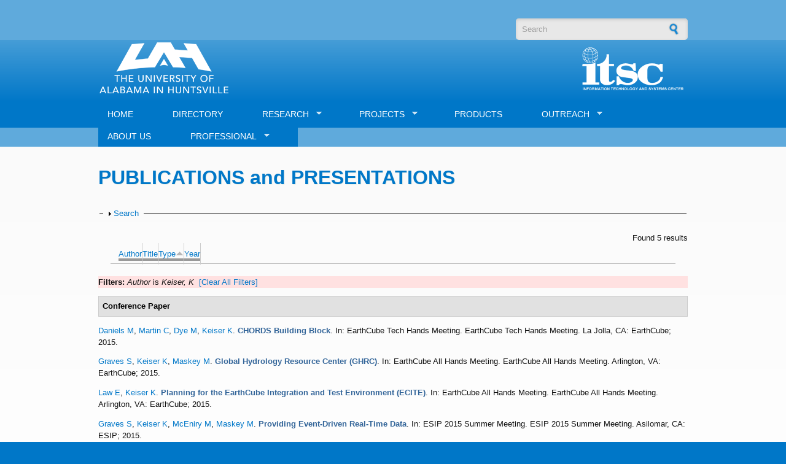

--- FILE ---
content_type: text/html; charset=utf-8
request_url: https://www.itsc.uah.edu/home/publications?f%5Bauthor%5D=494&s=type&o=asc
body_size: 68975
content:
<!DOCTYPE html PUBLIC "-//W3C//DTD XHTML+RDFa 1.0//EN"
  "http://www.w3.org/MarkUp/DTD/xhtml-rdfa-1.dtd">
<html xmlns="http://www.w3.org/1999/xhtml" xml:lang="en" version="XHTML+RDFa 1.0" dir="ltr"
  xmlns:content="http://purl.org/rss/1.0/modules/content/"
  xmlns:dc="http://purl.org/dc/terms/"
  xmlns:foaf="http://xmlns.com/foaf/0.1/"
  xmlns:og="http://ogp.me/ns#"
  xmlns:rdfs="http://www.w3.org/2000/01/rdf-schema#"
  xmlns:sioc="http://rdfs.org/sioc/ns#"
  xmlns:sioct="http://rdfs.org/sioc/types#"
  xmlns:skos="http://www.w3.org/2004/02/skos/core#"
  xmlns:xsd="http://www.w3.org/2001/XMLSchema#">

<head profile="http://www.w3.org/1999/xhtml/vocab">
  <meta http-equiv="Content-Type" content="text/html; charset=utf-8" />
<meta name="Generator" content="Drupal 7 (http://drupal.org)" />
<link rel="shortcut icon" href="https://www.itsc.uah.edu/home/sites/default/files/favicon_1.ico" type="image/vnd.microsoft.icon" />
  <title>PUBLICATIONS and PRESENTATIONS | ITSC</title>
  <style type="text/css" media="all">
@import url("https://www.itsc.uah.edu/home/modules/system/system.base.css?t3kc35");
@import url("https://www.itsc.uah.edu/home/modules/system/system.menus.css?t3kc35");
@import url("https://www.itsc.uah.edu/home/modules/system/system.messages.css?t3kc35");
@import url("https://www.itsc.uah.edu/home/modules/system/system.theme.css?t3kc35");
</style>
<style type="text/css" media="all">
@import url("https://www.itsc.uah.edu/home/sites/all/modules/ajax_links_api/ajax_links_api.css?t3kc35");
@import url("https://www.itsc.uah.edu/home/modules/book/book.css?t3kc35");
@import url("https://www.itsc.uah.edu/home/modules/comment/comment.css?t3kc35");
@import url("https://www.itsc.uah.edu/home/modules/field/theme/field.css?t3kc35");
@import url("https://www.itsc.uah.edu/home/modules/node/node.css?t3kc35");
@import url("https://www.itsc.uah.edu/home/modules/search/search.css?t3kc35");
@import url("https://www.itsc.uah.edu/home/modules/user/user.css?t3kc35");
@import url("https://www.itsc.uah.edu/home/sites/all/modules/views/css/views.css?t3kc35");
</style>
<style type="text/css" media="all">
@import url("https://www.itsc.uah.edu/home/sites/all/modules/ctools/css/ctools.css?t3kc35");
@import url("https://www.itsc.uah.edu/home/sites/all/modules/panels/css/panels.css?t3kc35");
@import url("https://www.itsc.uah.edu/home/sites/all/modules/biblio/biblio.css?t3kc35");
@import url("https://www.itsc.uah.edu/home/sites/all/libraries/superfish/css/superfish.css?t3kc35");
@import url("https://www.itsc.uah.edu/home/sites/all/libraries/superfish/style/default.css?t3kc35");
</style>
<style type="text/css" media="all">
@import url("https://www.itsc.uah.edu/home/sites/all/themes/corporateclean/style.css?t3kc35");
@import url("https://www.itsc.uah.edu/home/sites/default/files/color/corporateclean-018620df/colors.css?t3kc35");
</style>
<style type="text/css" media="all">
@import url("https://www.itsc.uah.edu/home/sites/default/files/css_injector/css_injector_11.css?t3kc35");
</style>
  <script type="text/javascript" src="https://www.itsc.uah.edu/home/misc/jquery.js?v=1.4.4"></script>
<script type="text/javascript" src="https://www.itsc.uah.edu/home/misc/jquery-extend-3.4.0.js?v=1.4.4"></script>
<script type="text/javascript" src="https://www.itsc.uah.edu/home/misc/jquery-html-prefilter-3.5.0-backport.js?v=1.4.4"></script>
<script type="text/javascript" src="https://www.itsc.uah.edu/home/misc/jquery.once.js?v=1.2"></script>
<script type="text/javascript" src="https://www.itsc.uah.edu/home/misc/drupal.js?t3kc35"></script>
<script type="text/javascript" src="https://www.itsc.uah.edu/home/misc/form-single-submit.js?v=7.101"></script>
<script type="text/javascript" src="https://www.itsc.uah.edu/home/misc/form.js?v=7.101"></script>
<script type="text/javascript" src="https://www.itsc.uah.edu/home/sites/all/modules/ajax_links_api/ajax_links_api.js?t3kc35"></script>
<script type="text/javascript" src="https://www.itsc.uah.edu/home/sites/all/themes/corporateclean/js/jquery.cycle.all.min.js?t3kc35"></script>
<script type="text/javascript" src="https://www.itsc.uah.edu/home/sites/all/modules/jcaption/jcaption.js?t3kc35"></script>
<script type="text/javascript" src="https://www.itsc.uah.edu/home/sites/all/modules/google_analytics/googleanalytics.js?t3kc35"></script>
<script type="text/javascript" src="https://www.googletagmanager.com/gtag/js?id=UA-57418471-1"></script>
<script type="text/javascript">
<!--//--><![CDATA[//><!--
window.dataLayer = window.dataLayer || [];function gtag(){dataLayer.push(arguments)};gtag("js", new Date());gtag("set", "developer_id.dMDhkMT", true);gtag("config", "UA-57418471-1", {"groups":"default","anonymize_ip":true});
//--><!]]>
</script>
<script type="text/javascript" src="https://www.itsc.uah.edu/home/misc/collapse.js?v=7.101"></script>
<script type="text/javascript">
<!--//--><![CDATA[//><!--
jQuery(document).ready(function($) {  

$("#slideshow").cycle({
	fx:    "fade",
	speed:  "slow",
	timeout: "10000",
	pager:  "#slider-navigation",
	pagerAnchorBuilder: function(idx, slide) {
		return "#slider-navigation li:eq(" + (idx) + ") a";
	},
	height: 300,
	after: onAfter
});

function onAfter(curr, next, opts, fwd){
	var $ht = $(this).height();
	$(this).parent().animate({height: $ht});
}

});
//--><!]]>
</script>
<script type="text/javascript" src="https://www.itsc.uah.edu/home/sites/all/libraries/superfish/jquery.hoverIntent.minified.js?t3kc35"></script>
<script type="text/javascript" src="https://www.itsc.uah.edu/home/sites/all/libraries/superfish/supposition.js?t3kc35"></script>
<script type="text/javascript" src="https://www.itsc.uah.edu/home/sites/all/libraries/superfish/superfish.js?t3kc35"></script>
<script type="text/javascript" src="https://www.itsc.uah.edu/home/sites/all/libraries/superfish/supersubs.js?t3kc35"></script>
<script type="text/javascript" src="https://www.itsc.uah.edu/home/sites/all/modules/superfish/superfish.js?t3kc35"></script>
<script type="text/javascript">
<!--//--><![CDATA[//><!--
jQuery.extend(Drupal.settings, {"basePath":"\/home\/","pathPrefix":"","setHasJsCookie":0,"ajaxPageState":{"theme":"corporateclean","theme_token":"ZEhpEKzrNJaFraTpYnWsJ_jQev9h-nhAM75PT6wEHTQ","js":{"misc\/jquery.js":1,"misc\/jquery-extend-3.4.0.js":1,"misc\/jquery-html-prefilter-3.5.0-backport.js":1,"misc\/jquery.once.js":1,"misc\/drupal.js":1,"misc\/form-single-submit.js":1,"misc\/form.js":1,"sites\/all\/modules\/ajax_links_api\/ajax_links_api.js":1,"sites\/all\/themes\/corporateclean\/js\/jquery.cycle.all.min.js":1,"sites\/all\/modules\/jcaption\/jcaption.js":1,"sites\/all\/modules\/google_analytics\/googleanalytics.js":1,"https:\/\/www.googletagmanager.com\/gtag\/js?id=UA-57418471-1":1,"0":1,"misc\/collapse.js":1,"1":1,"sites\/all\/libraries\/superfish\/jquery.hoverIntent.minified.js":1,"sites\/all\/libraries\/superfish\/supposition.js":1,"sites\/all\/libraries\/superfish\/superfish.js":1,"sites\/all\/libraries\/superfish\/supersubs.js":1,"sites\/all\/modules\/superfish\/superfish.js":1},"css":{"modules\/system\/system.base.css":1,"modules\/system\/system.menus.css":1,"modules\/system\/system.messages.css":1,"modules\/system\/system.theme.css":1,"sites\/all\/modules\/ajax_links_api\/ajax_links_api.css":1,"modules\/book\/book.css":1,"modules\/comment\/comment.css":1,"modules\/field\/theme\/field.css":1,"modules\/node\/node.css":1,"modules\/search\/search.css":1,"modules\/user\/user.css":1,"sites\/all\/modules\/views\/css\/views.css":1,"sites\/all\/modules\/ctools\/css\/ctools.css":1,"sites\/all\/modules\/panels\/css\/panels.css":1,"sites\/all\/modules\/biblio\/biblio.css":1,"sites\/all\/libraries\/superfish\/css\/superfish.css":1,"sites\/all\/libraries\/superfish\/style\/default.css":1,"sites\/all\/themes\/corporateclean\/style.css":1,"sites\/all\/themes\/corporateclean\/color\/colors.css":1,"public:\/\/css_injector\/css_injector_11.css":1}},"ajax_links_api":{"selector":"#ajax-wrapper","trigger":".ajax-link","negative_triggers":"#toolbar a","html5":1,"vpager":1},"jcaption":{"jcaption_selectors":[".content .content img"],"jcaption_alt_title":"alt","jcaption_requireText":1,"jcaption_copyStyle":1,"jcaption_removeStyle":1,"jcaption_removeClass":1,"jcaption_removeAlign":1,"jcaption_copyAlignmentToClass":0,"jcaption_copyFloatToClass":1,"jcaption_copyClassToClass":1,"jcaption_autoWidth":1,"jcaption_keepLink":0,"jcaption_styleMarkup":"","jcaption_animate":0,"jcaption_showDuration":"200","jcaption_hideDuration":"200"},"googleanalytics":{"account":["UA-57418471-1"],"trackOutbound":1,"trackMailto":1,"trackDownload":1,"trackDownloadExtensions":"7z|aac|arc|arj|asf|asx|avi|bin|csv|doc(x|m)?|dot(x|m)?|exe|flv|gif|gz|gzip|hqx|jar|jpe?g|js|mp(2|3|4|e?g)|mov(ie)?|msi|msp|pdf|phps|png|ppt(x|m)?|pot(x|m)?|pps(x|m)?|ppam|sld(x|m)?|thmx|qtm?|ra(m|r)?|sea|sit|tar|tgz|torrent|txt|wav|wma|wmv|wpd|xls(x|m|b)?|xlt(x|m)|xlam|xml|z|zip"},"urlIsAjaxTrusted":{"\/home\/publications?f%5Bauthor%5D=494\u0026s=type\u0026o=asc":true},"superfish":{"1":{"id":"1","sf":{"animation":{"opacity":"show","height":"show"},"speed":"\u0027fast\u0027","autoArrows":true,"dropShadows":true,"disableHI":false},"plugins":{"supposition":true,"bgiframe":false,"supersubs":{"minWidth":"12","maxWidth":"27","extraWidth":1}}}}});
//--><!]]>
</script>
</head>
<body class="html not-front not-logged-in no-sidebars page-publications" >
  <div id="skip-link">
    <a href="#main-content" class="element-invisible element-focusable">Skip to main content</a>
  </div>
    <!-- Top Header. -->
<div id="top-header">
 <div id="top-header-inside">
        <div id="top-header-inside-left">
       <a href="https://www.itsc.uah.edu/home/user/login"> </a> 
       <a href="https://www.itsc.uah.edu/home/user/register"></a>
	           </div>
        <div id="top-header-inside-left">
        
        </div>
        
        <div id="top-header-inside-right">
        
        <div id="top-header-inside-right">
		  <div class="region region-search-area">
    <div id="block-search-form" class="block block-search">


<div class="content">
<form action="/home/publications?f%5Bauthor%5D=494&amp;s=type&amp;o=asc" method="post" id="search-block-form" accept-charset="UTF-8"><div><div class="container-inline">
      <h2 class="element-invisible">Search form</h2>
    <div class="form-item form-type-textfield form-item-search-block-form">
 <input onblur="if (this.value == &#039;&#039;) {this.value = &#039;Search&#039;;}" onfocus="if (this.value == &#039;Search&#039;) {this.value = &#039;&#039;;}" type="text" id="edit-search-block-form--2" name="search_block_form" value="Search" size="15" maxlength="128" class="form-text" />
</div>
<div class="form-actions form-wrapper" id="edit-actions--2"><input type="image" id="edit-submit--3" name="submit" src="/home/sites/all/themes/corporateclean/images/search-button.png" class="form-submit" /></div><input type="hidden" name="form_build_id" value="form-dUzOHPnnai6hSCObeAAimNpvXAbx5StT1ECg3u6I5VU" />
<input type="hidden" name="form_id" value="search_block_form" />
</div>
</div></form></div>
</div>  </div>
    
        </div>
    </div><!-- EOF: #top--header-inside -->

</div><!-- EOF: #Top header -->

<!-- Header. -->
<div id="header">

    <div id="header-inside">
    
        <div id="header-inside-left">
            
            <!--            <a href="/home/" title="Home"><img src="https://www.itsc.uah.edu/home/sites/default/files/uah_logo.png" alt="Home" /></a>
-->
 <a href="http://www.uah.edu" target="_blank" title="Home"><img src="https://www.itsc.uah.edu/home/sites/default/files/uah_logo.png" alt="Home" /></a>

                 
                        
        </div>
            
        <div id="header-inside-right">
		
		
	 <a href="/home/" title="Home"> <img src="/home/sites/all/themes/corporateclean/mockup/itsc_uahuntsville-combined_logo_allwhite_sm.png"/></a>
        </div>
    
    </div><!-- EOF: #header-inside -->

</div><!-- EOF: #header -->

<!-- Header Menu. -->
<div id="header-menu">

<div id="header-menu-inside">
      <div class="region region-menu-bar">
    <div id="block-superfish-1" class="block block-superfish">

<h2>Main menu</h2>

<div class="content">
<ul id="superfish-1" class="menu sf-menu sf-main-menu sf-horizontal sf-style-default sf-total-items-8 sf-parent-items-4 sf-single-items-4"><li id="menu-433-1" class="first odd sf-item-1 sf-depth-1 sf-no-children"><a href="/home/" title="" class="sf-depth-1">HOME</a></li><li id="menu-1127-1" class="middle even sf-item-2 sf-depth-1 sf-no-children"><a href="/home/directory" title="" class="sf-depth-1">DIRECTORY</a></li><li id="menu-1015-1" class="middle odd sf-item-3 sf-depth-1 sf-total-children-11 sf-parent-children-0 sf-single-children-11 menuparent"><a href="/home/research" title="" class="sf-depth-1 menuparent">RESEARCH</a><ul><li id="menu-1024-1" class="first odd sf-item-1 sf-depth-2 sf-no-children"><a href="/home/research/collaborative-environments" title="" class="sf-depth-2">COLLABORATIVE ENVIRONMENTS</a></li><li id="menu-1041-1" class="middle even sf-item-2 sf-depth-2 sf-no-children"><a href="/home/project-tags/cyber-security" title="Cyber Security Topics" class="sf-depth-2">CYBER SECURITY</a></li><li id="menu-1025-1" class="middle odd sf-item-3 sf-depth-2 sf-no-children"><a href="/home/research/data-management" title="" class="sf-depth-2">BIG DATA MANAGEMENT</a></li><li id="menu-1031-1" class="middle even sf-item-4 sf-depth-2 sf-no-children"><a href="/home/research/data-mining" title="" class="sf-depth-2">DATA MINING</a></li><li id="menu-1026-1" class="middle odd sf-item-5 sf-depth-2 sf-no-children"><a href="/home/research/geoinformatics" title="" class="sf-depth-2">GEOINFORMATICS</a></li><li id="menu-1027-1" class="middle even sf-item-6 sf-depth-2 sf-no-children"><a href="/home/research/mobile-applications" title="" class="sf-depth-2">MOBILE APPLICATIONS</a></li><li id="menu-1455-1" class="middle odd sf-item-7 sf-depth-2 sf-no-children"><a href="/home/research/modeling-simulation-and-analysis" title="" class="sf-depth-2">MODELING, SIMULATION AND ANALYSIS</a></li><li id="menu-1029-1" class="middle even sf-item-8 sf-depth-2 sf-no-children"><a href="/home/research/semantics" title="" class="sf-depth-2">SEMANTICS</a></li><li id="menu-1030-1" class="middle odd sf-item-9 sf-depth-2 sf-no-children"><a href="/home/research/sensor-networks" title="" class="sf-depth-2">SENSOR NETWORKS</a></li><li id="menu-1028-1" class="middle even sf-item-10 sf-depth-2 sf-no-children"><a href="/home/research/visualization" title="" class="sf-depth-2">VISUALIZATION</a></li><li id="menu-1317-1" class="last odd sf-item-11 sf-depth-2 sf-no-children"><a href="/home/research/real-time" title="About Real Time Data Management Topics" class="sf-depth-2">REAL TIME DATA</a></li></ul></li><li id="menu-474-1" class="middle even sf-item-4 sf-depth-1 sf-total-children-2 sf-parent-children-0 sf-single-children-2 menuparent"><a href="/home/projects" title="" class="sf-depth-1 menuparent">PROJECTS</a><ul><li id="menu-1195-1" class="first odd sf-item-1 sf-depth-2 sf-no-children"><a href="/home/projects" title="" class="sf-depth-2">CURRENT</a></li><li id="menu-1194-1" class="last even sf-item-2 sf-depth-2 sf-no-children"><a href="/home/historical-projects" title="" class="sf-depth-2">HISTORICAL</a></li></ul></li><li id="menu-475-1" class="middle odd sf-item-5 sf-depth-1 sf-no-children"><a href="/home/products%20" title="" class="sf-depth-1">PRODUCTS</a></li><li id="menu-1020-1" class="active-trail middle even sf-item-6 sf-depth-1 sf-total-children-3 sf-parent-children-0 sf-single-children-3 menuparent"><a href="/home/outreach" title="" class="sf-depth-1 menuparent">OUTREACH</a><ul><li id="menu-1185-1" class="active-trail first odd sf-item-1 sf-depth-2 sf-no-children"><a href="/home/publications" title="" class="sf-depth-2 active">PUBLICATIONS and PRESENTATIONS</a></li><li id="menu-1192-1" class="middle even sf-item-2 sf-depth-2 sf-no-children"><a href="/home/outreach/posters" title="" class="sf-depth-2">POSTERS</a></li><li id="menu-1193-1" class="last odd sf-item-3 sf-depth-2 sf-no-children"><a href="/home/outreach/brochures" title="" class="sf-depth-2">BROCHURES</a></li></ul></li><li id="menu-576-1" class="middle odd sf-item-7 sf-depth-1 sf-no-children"><a href="/home/article/about-us" class="sf-depth-1">ABOUT US</a></li><li id="menu-1422-1" class="last even sf-item-8 sf-depth-1 sf-total-children-1 sf-parent-children-0 sf-single-children-1 menuparent"><a href="/home/professional" class="sf-depth-1 menuparent">PROFESSIONAL</a><ul><li id="menu-1423-1" class="firstandlast odd sf-item-1 sf-depth-2 sf-no-children"><a href="https://careers.uah.edu/cw/en-us/filter/?job-mail-subscribe-privacy=agree&amp;job-mail-subscribe-privacy=agree&amp;search-keyword=&amp;department=information%20technology%20%26%20systems%20center" target="_blank" class="sf-depth-2">CAREERS</a></li></ul></li></ul></div>
</div>  </div>
	
	
</div><!-- EOF: #header-menu-inside -->

</div><!-- EOF: #header-menu -->

<!-- Banner. -->
<div id="banner">

		
        
        
	  

</div><!-- EOF: #banner -->

<!-- Content. -->
<div id="content">

    <div id="content-inside" class="inside"> 
        <div id="main">
		   <div>
                        
                   
                 
                        
                        
						                        <h1>PUBLICATIONS and PRESENTATIONS</h1>
                                    
                        
			</div>			
            <div style="width:50%;float:left;padding-left:10px;padding-bottom:20px;">            
                       </div>
		   <div style="width:45%;float:right;padding-bottom:20px;">            
                       </div>	
           <div style="clear:both;">
		                  <div class="region region-content">
    <div id="block-system-main" class="block block-system">


<div class="content">
<div id="biblio-header" class="clear-block"><form action="/home/publications?f%5Bauthor%5D=494&amp;s=type&amp;o=asc" method="post" id="biblio-search-form" accept-charset="UTF-8"><div><fieldset class="collapsible collapsed form-wrapper" id="edit-search-form"><legend><span class="fieldset-legend">Search</span></legend><div class="fieldset-wrapper"><div class="container-inline biblio-search clear-block"><div class="form-item form-type-textfield form-item-keys">
  <input type="text" id="edit-keys" name="keys" value="" size="25" maxlength="255" class="form-text" />
</div>
<input type="submit" id="edit-submit" name="op" value="Biblio search" class="form-submit" /></div><fieldset class="collapsible collapsed form-wrapper" id="edit-filters"><legend><span class="fieldset-legend">Show only items where</span></legend><div class="fieldset-wrapper"><div class="exposed-filters"><div class="clearfix form-wrapper" id="edit-status"><div class="filters form-wrapper" id="edit-filters--2"><div class="form-item form-type-select form-item-author">
  <label for="edit-author">Author </label>
 <select id="edit-author" name="author" class="form-select"><option value="any" selected="selected">any</option><option value="542">.N.Shaw, J </option><option value="324">A.K.Sinha</option><option value="94">A.Tan</option><option value="387">Ahmad,  A</option><option value="327">Akiraju, Bilahari </option><option value="12">Aktas, Mehmet </option><option value="275">al</option><option value="491">al., et </option><option value="142">Alameda, Jay </option><option value="332">Albada, Geert Dick </option><option value="539">Albasini, J. </option><option value="226">Alexander, Susan </option><option value="317">Almes, Guy </option><option value="200">Alshayeb, Mohammad </option><option value="72">Anantharam, Prashanth </option><option value="326">Anderson, Michael </option><option value="343">Ashcroft,  P</option><option value="123">Atlas, Robert </option><option value="296">Babin,  B L</option><option value="562">Badawy, Hameed </option><option value="592">Baker, K. R.</option><option value="136">Baltzer, Tom </option><option value="74">Baltzer,  T</option><option value="630">Bang, S. </option><option value="403">Bartel,  F</option><option value="197">Bates, John </option><option value="509">Bauer, Michael </option><option value="204">Beaumont, Bruce </option><option value="408">Beaumont,  B</option><option value="535">Beck, J.M. </option><option value="529">Beck, J. M.</option><option value="610">Beck, J. M.</option><option value="548">Beck, John </option><option value="536">Beck, J.M </option><option value="373">Behnke, Jeanne </option><option value="211">Benhke, Jeanne </option><option value="368">Berendes,  T A</option><option value="645">Berendes, Todd A.</option><option value="41">Berendes,  T</option><option value="27">Berendes, Todd </option><option value="294">Bermudez,  L E</option><option value="256">Bermudez, Luis </option><option value="277">Berthiau, Gregoire </option><option value="306">Berthiau,  G</option><option value="115">Bhatnagar,  V</option><option value="179">Bhatnagar,  V P</option><option value="631">Biazar, A. </option><option value="425">Bingham, Andrew </option><option value="282">Bintz, Joanne </option><option value="297">Blair,  R</option><option value="564">Blakeslee, R. J.</option><option value="254">Blakeslee, Rich </option><option value="300">Blakeslee,  R</option><option value="315">Blakeslee, Richard </option><option value="285">Blakeslee,  R J</option><option value="272">Blakslee, Rich </option><option value="590">Bland, J. A.</option><option value="436">Blum,  S D</option><option value="281">Bogden, Philip </option><option value="419">Boller, Ryan </option><option value="175">Bond</option><option value="274">Booker, Lisa </option><option value="437">Boom,  B M</option><option value="438">Borisy,  G G</option><option value="278">Botts, Mike </option><option value="309">Botts,  M</option><option value="350">Bradford, Robert </option><option value="338">Bradshaw,  T</option><option value="363">Braswell,  W D</option><option value="471">Braun, Scott </option><option value="109">Braverman, Amy </option><option value="51">Brewster, Keith </option><option value="159">Brewster,  K</option><option value="293">Bridger,  E</option><option value="557">Bridges, S.M. </option><option value="222">Bringi,  V</option><option value="632">Brunner, K. </option><option value="220">Buechler,  D</option><option value="377">Buechler, Dennis </option><option value="522">Bugbee, Kaylin </option><option value="475">Bugbee, Kaylin </option><option value="439">Buizer,  J L</option><option value="311">Buntain, Cody </option><option value="138">Burge</option><option value="339">Burks,  J</option><option value="111">Burl, Michael C</option><option value="351">Burrows, Howard </option><option value="552">Calamio, Casey </option><option value="585">Cantrell, W. A.</option><option value="225">Cao,  B</option><option value="391">Carnes,  R</option><option value="476">Caron, Bruce </option><option value="525">Carpenter, Sandra </option><option value="440">Carvalho, De M R</option><option value="112">Castano, Becky </option><option value="560">Chan, Phil </option><option value="155">Chandrasekar,  V</option><option value="328">Chandrasekhar,  A</option><option value="531">Chaney, P. L.</option><option value="325">Cheedella, Sudheer </option><option value="521">Chen, Jeffrey </option><option value="75">Cherukuri, Phani </option><option value="137">Chiao</option><option value="173">Chiao,  S</option><option value="57">Chidambaram, Chockalingam </option><option value="28">Chidambaram,  C</option><option value="366">Chou,  J</option><option value="80">Christie,  M</option><option value="124">Christopher, Sundar A</option><option value="58">Christopher,  S A</option><option value="29">Christopher,  S</option><option value="243">Christopher, Sundar </option><option value="441">Cibrian,  A</option><option value="107">Clark, Richard D</option><option value="178">Clark, Rich </option><option value="135">Clark, Richard </option><option value="91">Clark,  R D</option><option value="474">Clune, Tom </option><option value="512">Clune, Thomas </option><option value="558">Collins, C.B. </option><option value="613">Collins, C. </option><option value="591">Colvett, C. D.</option><option value="23">Conover,  H</option><option value="125">Conover, Helen T</option><option value="496">Conover, H </option><option value="5">Conover, Helen </option><option value="549">Conovor, Helen </option><option value="235">Conway, Dawn </option><option value="345">Conway,  D</option><option value="318">Creager, Gerry </option><option value="199">Criswell, Evans </option><option value="615">Daigle, M. </option><option value="487">Daniels, Mike </option><option value="341">Darden,  C</option><option value="421">Davies, Diane </option><option value="381">Delugach, Harry S</option><option value="495">Demir, I </option><option value="216">Detwiler,  A</option><option value="232">Dhakal, Abi </option><option value="258">Di, Liping </option><option value="553">Djorgovski, George </option><option value="110">Dobinson, Elaine </option><option value="134">Domenic</option><option value="143">Domenico, Ben </option><option value="160">Domenico,  B</option><option value="176">Dominico, Ben </option><option value="334">Dongarra, Jack J</option><option value="442">Donoghue,  M J</option><option value="189">Douglas, Kennedy </option><option value="443">Doyle,  V</option><option value="303">Drewry,  M</option><option value="240">Drewry, Marilyn </option><option value="154">Droegemeier, Kelvin </option><option value="140">Droegemeier, Kelvin K</option><option value="316">Dubitsky, Werner </option><option value="417">Durbin,  P</option><option value="56">Duvall, Aleta </option><option value="493">Dye, M. </option><option value="299">Ebersole,  S</option><option value="268">Ebersole, Sandy </option><option value="371">Eck,  T F</option><option value="563">Ellett, Will </option><option value="130">Emmitt, David </option><option value="121">Emmitt, Dave </option><option value="83">Fang,  L</option><option value="330">Farnell, Brian </option><option value="507">Fekete, Gyorgy </option><option value="392">Fennel,  R</option><option value="104">Fitzgerald,  D</option><option value="133">Fitzgerald, Dave </option><option value="633">Flynn, S. </option><option value="473">Flynn, Shannon </option><option value="571">Flynn, S. E.</option><option value="593">Foster, K. L.</option><option value="69">Fox, Peter </option><option value="229">Fraley, Anne M</option><option value="321">Freudinger, Larry </option><option value="399">Friesen,  O</option><option value="576">Fulker, Dave </option><option value="431">Gaber, Mohamed Medhat </option><option value="284">Gall, Cara </option><option value="352">Gallagher, James </option><option value="228">Gamble, John </option><option value="79">Gannon, Dennis </option><option value="156">Gannon,  D</option><option value="50">Garg, Vikas </option><option value="572">Garrett, M. G.</option><option value="292">Garrett,  M</option><option value="237">Garrett, Michele </option><option value="601">Garrison, W. T.</option><option value="44">Gaskin,  T</option><option value="46">Gaskins, Tom </option><option value="621">Gatlin, Patrick </option><option value="634">Gatlin, P. </option><option value="642">Gatlin, Patrick N.</option><option value="210">Germany,  G</option><option value="184">Germany, Glynn </option><option value="444">Gerson,  E M</option><option value="231">Glass, Patrick </option><option value="398">Golshani,  F</option><option value="397">Goodloe,  M</option><option value="340">Goodman, Steve J</option><option value="31">Goodman,  M</option><option value="238">Goodman, Michael </option><option value="253">Goodman, Michael H</option><option value="386">Goodman, Steven J</option><option value="499">Goska, R. </option><option value="347">Govett, Mark </option><option value="602">Govindaiah, S. </option><option value="445">Graham,  C H</option><option value="488">Graves, S </option><option value="47">Graves,  S</option><option value="15">Graves, Sara J</option><option value="490">Graves, S. </option><option value="26">Graves, Sara </option><option value="446">Graves,  P</option><option value="609">Graves, S. J.</option><option value="264">Graves, Dr. Sara </option><option value="40">Graves,  S J</option><option value="485">Graves, Sara </option><option value="131">Greco, Steven </option><option value="120">Greco, Steve </option><option value="447">Guralnick,  R P</option><option value="538">Hairston, J.E. </option><option value="532">Hairston, J. E.</option><option value="541">Hairston, J.E. </option><option value="534">Hajek, B.F. </option><option value="287">Hall,  J</option><option value="319">Hall, John </option><option value="448">Hamilton,  A L</option><option value="213">Hanish, Nathan </option><option value="449">Hanken,  J</option><option value="286">Hardin,  D M</option><option value="241">Hardin, Danny </option><option value="298">Hardin,  D</option><option value="273">Hardin, Dany </option><option value="236">Harper, Thomas </option><option value="233">Harper, Sandra </option><option value="429">Harper, Jared </option><option value="472">Harris, Thomas </option><option value="266">Harrison, Sherry </option><option value="302">Harrison,  S</option><option value="335">Hatcher,  D</option><option value="269">Hawkins, Lamar </option><option value="407">Hawkins,  L</option><option value="566">Hawkins, D. L.</option><option value="570">He, Y. </option><option value="206">He, Yubin </option><option value="500">He, Y. </option><option value="288">He, Yubin M</option><option value="192">He, Matt </option><option value="208">He,  M</option><option value="411">Hegde,  M</option><option value="221">Helsdon,  J</option><option value="67">Herath, Chathura </option><option value="635">Heumesser, M. </option><option value="598">Hice, S. M.</option><option value="540">Hill, C. </option><option value="113">Hinke, Thomas </option><option value="369">Hobbs,  P V</option><option value="43">Hogan,  P</option><option value="45">Hogan, Patrick </option><option value="372">Holben,  B</option><option value="305">Hong, Lin </option><option value="422">Horricks, Karen </option><option value="546">House, Daniel </option><option value="227">Hoy, Haley </option><option value="84">Huang,  Y</option><option value="400">Hughes,  A</option><option value="396">Hydrick,  C L</option><option value="423">Ilavajhala,  S</option><option value="561">Imsand, Eric </option><option value="313">Irwin, Daniel </option><option value="360">Iyer,  M</option><option value="190">Jason, Levit </option><option value="322">Jedlovec,  G J</option><option value="310">Jedlovec,  G</option><option value="14">Jensen, Scott </option><option value="86">Jenson,  S</option><option value="185">Jewett, Brian </option><option value="402">Johnson,  B</option><option value="301">Jones,  S</option><option value="265">Jones, Steve </option><option value="177">Joseph, Everrete </option><option value="108">Joseph,  E</option><option value="144">Joseph, Everette </option><option value="248">Joshi, Harsh </option><option value="559">Jungwirth, Patrick </option><option value="132">Jusem, Juan Carlos </option><option value="103">Kamath, Chandrika </option><option value="82">Kandaswamy,  G</option><option value="379">Kansal, Shanlini </option><option value="382">Keeler, Mary </option><option value="494">Keiser, K </option><option value="65">Keiser, Ken </option><option value="76">Keiser,  K</option><option value="126">Keiser, Ken R</option><option value="515">Keiser, Ken </option><option value="187">Kelleher, Kevin </option><option value="489">Kerkez, B. </option><option value="128">Khaire, Sarita </option><option value="93">Kim,  I H</option><option value="622">Kirstetter, Pierre </option><option value="433">Knapp,  S</option><option value="586">Knight, S. L.</option><option value="526">Kolimi, Swapna </option><option value="581">Kollmeyer, Rebecca </option><option value="636">Koshak, W. </option><option value="575">Koskela, Rebecca </option><option value="497">Krajewski, W </option><option value="4">Kulkarni, Ajinkya </option><option value="404">Kulkarni,  A</option><option value="506">Kuo, Kwo-Sen </option><option value="517">Kuo, K S.</option><option value="261">Kuo, Kuo-sen </option><option value="6">Kuo, Kwo-Sen </option><option value="188">Lakshmivarahan,  S</option><option value="477">Landsfield, Martin </option><option value="628">Lang, Timothy </option><option value="62">Lapenta, William </option><option value="336">Lapenta,  W M</option><option value="514">Law, Emily </option><option value="450">Law,  W</option><option value="92">Lawrence,  K</option><option value="312">Lazarus,  S</option><option value="99">Lazarus,  S M</option><option value="59">Lazarus, Steven </option><option value="579">Leach, Christina </option><option value="637">Leake, S. </option><option value="85">Lee-Palickara,  S</option><option value="463">Leeuw, Van Der S</option><option value="267">Leon, Amanda </option><option value="193">Leyton, Theresa </option><option value="161">Leyton,  T</option><option value="361">Li, Wei </option><option value="37">Li, Xiang </option><option value="49">Li,  X</option><option value="139">Li</option><option value="323">Li, Ming </option><option value="119">Lin, Amy </option><option value="66">Lin, Hong </option><option value="451">Lipscom,  D L</option><option value="87">Liu,  N</option><option value="346">Lobl,  E</option><option value="452">Lovejoy,  T E</option><option value="307">Lu,  Y</option><option value="279">Lu, Yue </option><option value="291">Lu,  J</option><option value="60">Lueken, Mike </option><option value="380">Lukose, Dickson </option><option value="249">Luo, Yuan </option><option value="611">Luvall, J. C.</option><option value="96">Lyatskaya,  S</option><option value="191">Lyatsky,  W</option><option value="182">Lyatsky, Wladislaw </option><option value="39">Lynnes, Chris </option><option value="410">Lynnes,  C S</option><option value="22">Lynnes,  C</option><option value="10">Lynnes, Christopher </option><option value="518">Lynnes, C </option><option value="7">Lynnes, Christopher S</option><option value="209">Lystsky,  W</option><option value="567">Mach, D. M.</option><option value="629">Mach, D. </option><option value="554">Mahabal, Ashish </option><option value="353">Major, Gene R</option><option value="276">Manipon,  G</option><option value="510">Marirez-Linan, Ramon </option><option value="625">Marks, David </option><option value="578">Marouane, Abdelhak </option><option value="81">Marru,  S</option><option value="492">Martin, C. </option><option value="503">Maskey, M </option><option value="3">Maskey, Manil </option><option value="42">Maskey,  M</option><option value="516">Maskey, Manil </option><option value="414">Masuoka, Ed </option><option value="596">Maxwell, K. P.</option><option value="597">Mayfield, K. P.</option><option value="406">McAnnaly,  B</option><option value="394">McCain,  L A</option><option value="638">McCaul, E. </option><option value="599">McClendon, J. </option><option value="378">McCoy, Susan </option><option value="201">McDowell, Andrew </option><option value="501">McEniry, M </option><option value="8">McEniry, Michael </option><option value="70">McGuinness, Deborah </option><option value="78">McGuinness, Deborah L</option><option value="127">McNider, Richard T</option><option value="574">Meier, Ouida </option><option value="290">Meyer,  P</option><option value="342">Meyer,  P J</option><option value="255">Meyer, Paul </option><option value="418">Michael, Karen </option><option value="453">Miller,  H</option><option value="390">Miller,  K</option><option value="454">Miller,  J S</option><option value="114">Minster, Bernard </option><option value="186">Moe, Karen </option><option value="329">Morgan, Gary </option><option value="145">Morris, Vernon </option><option value="162">Morris,  D V R</option><option value="2">Movva, Sunil </option><option value="19">Movva,  S</option><option value="174">Msikela</option><option value="412">Murphy, Kevin </option><option value="146">Murray, Donald </option><option value="194">Murray, Don </option><option value="163">Murray,  D</option><option value="215">Musil,  D</option><option value="455">Naeem,  S</option><option value="555">Nair, U. S.</option><option value="304">Nair,  M</option><option value="244">Nair,  U</option><option value="207">Nair, Udaysankar S</option><option value="24">Nair,  U S</option><option value="504">Nair, U </option><option value="117">Nair, Udaysankar </option><option value="212">Nair, Udaysankar J</option><option value="195">Nelson, Brian </option><option value="603">Nemec, K. S.</option><option value="385">Newman, Tim </option><option value="374">Nichols, Dave </option><option value="456">Novacek,  M J</option><option value="365">Novotny,  J</option><option value="508">Oloso, Amidu </option><option value="584">O’Neil, D. A.</option><option value="614">Pagani, S. </option><option value="457">Page,  L M</option><option value="612">Painter, J. </option><option value="604">Papelis, Y. E.</option><option value="320">Parker, Philip </option><option value="527">Pathak, Shruti </option><option value="217">Pearson, Chuck </option><option value="544">Peng, Chao </option><option value="643">Petersen, Walter A.</option><option value="239">Petersen, Walter </option><option value="623">Petersen, Walt </option><option value="502">Petersen, W </option><option value="580">Peterson, Michael </option><option value="589">Petty, M. D.</option><option value="547">Petty, Mikel </option><option value="71">Pham, Long </option><option value="77">Pham,  L</option><option value="409">Pham,  L B</option><option value="250">Ping, Robert </option><option value="520">Pinheiro, Ana Privette</option><option value="626">Pippitt, Jason </option><option value="644">Pippitt, Jason L.</option><option value="32">Plale,  B</option><option value="11">Plale, Beth </option><option value="458">Platnick,  N I</option><option value="459">Porter-Morgan,  H</option><option value="13">Purohit, Prajakta </option><option value="223">R. Ramachandran</option><option value="376">Raghavan, Ravi </option><option value="401">Rahimian,  E</option><option value="513">Ramachandran, R </option><option value="1">Ramachandran, Rahul </option><option value="18">Ramachandran,  R</option><option value="148">Ramakrishnan, Lavanya </option><option value="157">Ramamurthy,  M K</option><option value="147">Ramamurthy, Mohan </option><option value="283">Ramapriyan,  H K</option><option value="355">Ranganath, Heggere S</option><option value="569">Ranganathan, J. </option><option value="426">Rao,  S</option><option value="620">Raphael, Essence </option><option value="105">Raskin, Rob </option><option value="460">Raven,  P H</option><option value="348">Redman, Sandra </option><option value="141">Reed, Daniel </option><option value="164">Reed,  D</option><option value="202">Regner, Kathryn </option><option value="30">Regner,  K</option><option value="370">Reid,  J S</option><option value="600">Reyes, P. J.</option><option value="354">Rhyne, Tim </option><option value="349">Rochowiak, Dan </option><option value="295">Rueda,  C</option><option value="64">Rushing, John </option><option value="511">Rushing, John </option><option value="165">Rushing,  J</option><option value="196">Rutledge, Glenn </option><option value="545">Sahani, Sandip </option><option value="203">Sandi Redman</option><option value="420">Schmaltz, Jeff </option><option value="356">Schnase,  J L</option><option value="587">Schueler, W. K.</option><option value="607">Schultz, C. J.</option><option value="639">Schultz, C. </option><option value="247">Scott, Donna </option><option value="383">Searle, Leroy </option><option value="498">Seo, BChul </option><option value="314">Sever, Tom </option><option value="395">Shah,  B H</option><option value="537">Shaw, J.N. </option><option value="533">Shaw, J.N. </option><option value="530">Shaw, J. N.</option><option value="116">Sheng,  W</option><option value="88">Shirasuna,  S</option><option value="594">Showers, P. M.</option><option value="89">Simmhan,  Y</option><option value="577">Sinclair, Leigh </option><option value="90">Slominski,  A</option><option value="333">Sloot, Peter M A</option><option value="357">Smith,  J A</option><option value="214">Smith,  P</option><option value="246">Smith, Deborah </option><option value="289">Smith,  T</option><option value="263">Smith, Tammy </option><option value="551">Smith, Deborah </option><option value="234">Smith, Deborah K</option><option value="606">Smith, M. R.</option><option value="205">Smith, Matt </option><option value="461">Solis,  M A</option><option value="384">Sowa, John F</option><option value="362">Spencer,  R W</option><option value="280">Splitt,  M E</option><option value="61">Splitt, Michael </option><option value="608">Stano, G. T.</option><option value="605">Stano, G. T</option><option value="583">Stano, Geoffrey </option><option value="262">Starr, Dave </option><option value="251">Stein, Cara </option><option value="435">Stevenson,  J</option><option value="434">Stevenson,  D W</option><option value="565">Stewart, M. F.</option><option value="358">Stohlgren,  T J</option><option value="375">Stolorz, Paul </option><option value="640">Stough, S. </option><option value="624">Stough, Sarah </option><option value="259">Sun, Yiming </option><option value="331">Sunderam, Vaidy S</option><option value="364">Talburt,  J</option><option value="102">Tan, Arjun </option><option value="101">Tan,  A</option><option value="180">Tanner, Steve </option><option value="106">Tanner,  S</option><option value="505">Tavis, A </option><option value="245">Teague, Michael </option><option value="413">Teague,  M</option><option value="122">Terry, Joe </option><option value="416">Theobald,  M</option><option value="424">Thompson,  C</option><option value="252">Tiller, John </option><option value="519">Tilmes, Curt </option><option value="647">Tokay, Ali </option><option value="359">Trees,  C</option><option value="405">Twilley, Robert </option><option value="462">Valdecasas,  A G</option><option value="464">Vasco,  A</option><option value="465">Vermeulen,  N</option><option value="100">Vijayakumar, Nithya N</option><option value="73">Vijayakumar,  N</option><option value="68">Vijayakumar, Nithya </option><option value="389">Vinz,  B L</option><option value="641">Virts, K. </option><option value="466">Vogel,  J</option><option value="415">Vollmer, Bruce </option><option value="467">Walls,  R L</option><option value="582">Wang, Lucy </option><option value="166">Weber,  D B</option><option value="149">Weber, Daniel </option><option value="550">Weigel, Amanda </option><option value="588">Weisel, E. W.</option><option value="118">Welch, Ron </option><option value="344">Wentz,  F</option><option value="528">Wharton, Nathan </option><option value="568">Wharton, N. A.</option><option value="432">Wheeler,  Q D</option><option value="595">Whitaker, T. S.</option><option value="158">Wilhelmson,  R B</option><option value="150">Wilhelmson, Robert </option><option value="393">Williams,  S F</option><option value="38">Wilson,  B D</option><option value="468">Wilson,  E O</option><option value="151">Wilson, Anne </option><option value="167">Wilson,  A</option><option value="20">Wilson, Brian </option><option value="97">Winebarger,  A</option><option value="337">Wohlman, Richard </option><option value="523">Wolfe, Robert </option><option value="646">Wolff, David B.</option><option value="627">Wolff, David </option><option value="469">Woolley,  J B</option><option value="270">Wu,  Y</option><option value="230">Wu, Yu-ling </option><option value="183">Wu, Shi Tsan </option><option value="152">Xue, Ming </option><option value="168">Xue,  M</option><option value="470">Y, Wu </option><option value="169">Yalda,  S</option><option value="153">Yalda, Sepideh </option><option value="242">Yang,  E</option><option value="543">Yang, Chaowei </option><option value="271">Yang,  E -S</option><option value="573">Zaslavsky, Ilya </option><option value="308">Zavodsky,  B</option><option value="98">Zavodsky,  B T</option><option value="53">Zavodsky, Bradley </option><option value="367">Zhang,  J</option><option value="95">Zhang,  T X</option><option value="181">Zhang, Xiaoxin </option><option value="257">Zhao, Peisheng </option><option value="524">Zhu, Feng </option><option value="388">Zissa, David </option></select>
</div>
<div class="form-item form-type-select form-item-type">
  <label for="edit-type">Type </label>
 <select id="edit-type" name="type" class="form-select"><option value="any" selected="selected">any</option><option value="103">Conference Paper</option><option value="1000">Poster</option><option value="135">Presentation</option><option value="102">Journal Article</option><option value="104">Conference Proceedings</option><option value="101">Book Chapter</option><option value="106">Magazine Article</option><option value="124">Unpublished</option><option value="109">Report</option><option value="121">Manuscript</option><option value="120">Personal</option><option value="108">Thesis</option></select>
</div>
<div class="form-item form-type-select form-item-term-id">
  <label for="edit-term-id">Term </label>
 <select id="edit-term-id" name="term_id" class="form-select"><option value="any" selected="selected">any</option></select>
</div>
<div class="form-item form-type-select form-item-year">
  <label for="edit-year">Year </label>
 <select id="edit-year" name="year" class="form-select"><option value="any" selected="selected">any</option><option value="2020">2020</option><option value="2019">2019</option><option value="2018">2018</option><option value="2017">2017</option><option value="2016">2016</option><option value="2015">2015</option><option value="2014">2014</option><option value="2013">2013</option><option value="2012">2012</option><option value="2011">2011</option><option value="2010">2010</option><option value="2009">2009</option><option value="2008">2008</option><option value="2007">2007</option><option value="2006">2006</option><option value="2005">2005</option><option value="2004">2004</option><option value="2003">2003</option><option value="2002">2002</option><option value="2001">2001</option><option value="2000">2000</option><option value="1999">1999</option><option value="1998">1998</option><option value="1997">1997</option><option value="1996">1996</option><option value="1995">1995</option><option value="1994">1994</option><option value="1993">1993</option><option value="1992">1992</option><option value="1991">1991</option><option value="1990">1990</option><option value="1989">1989</option><option value="1988">1988</option><option value="1987">1987</option><option value="1986">1986</option><option value="1984">1984</option><option value="1982">1982</option><option value="1981">1981</option><option value="1979">1979</option></select>
</div>
<div class="form-item form-type-select form-item-keyword">
  <label for="edit-keyword">Keyword </label>
 <select id="edit-keyword" name="keyword" class="form-select"><option value="any" selected="selected">any</option><option value="816">ACE</option><option value="785">ADaM</option><option value="905">AERIAL photography</option><option value="778">Agents</option><option value="766">AI</option><option value="813">Air Quality</option><option value="864">air-sea interactions</option><option value="811">Alabama Fires</option><option value="701">AMSR-E Instrument Anomalies</option><option value="732">AMSR-E SIPS</option><option value="936">AMSR2</option><option value="943">ArcGIS Online Services</option><option value="939">Art</option><option value="945">Artificial Intelligence</option><option value="933">Assessment</option><option value="787">author</option><option value="877">automation</option><option value="848">big data</option><option value="790">biodiversity</option><option value="791">bioinformatics</option><option value="792">biomimicry</option><option value="793">biosphere</option><option value="819">Browsers</option><option value="888">Carnegie Mellon</option><option value="835">case study</option><option value="927">certification materials</option><option value="872">CHORDS</option><option value="879">climate data</option><option value="836">climatology</option><option value="832">CMAC</option><option value="809">Coastal Hazards</option><option value="817">Collaborative Environment</option><option value="833">Collaborative Workbench</option><option value="962">Color-by-Number</option><option value="820">Communities</option><option value="951">computer security</option><option value="894">computing</option><option value="885">conference</option><option value="794">conservation</option><option value="821">Context</option><option value="940">Curation</option><option value="831">CWB</option><option value="995">Cyberattack</option><option value="775">cyberinfrastructure</option><option value="956">cybersecurity</option><option value="959">DAPPeR</option><option value="874">data</option><option value="834">Data Albums</option><option value="849">data analysis</option><option value="761">data assimilation</option><option value="965">Data Discovery</option><option value="769">data fusion</option><option value="825">Data management</option><option value="763">data mining</option><option value="783">data pool</option><option value="826">data processing</option><option value="960">Data Publication</option><option value="735">data reduction</option><option value="822">Data systems</option><option value="853">Decision Support</option><option value="947">Deep Learning</option><option value="812">DEMAND</option><option value="996">Design of Experiments</option><option value="955">DFARS</option><option value="862">diaster preparedness</option><option value="909">Digitizing</option><option value="852">Disaster</option><option value="942">Disaster Events</option><option value="805">Disaster Preparedness</option><option value="876">disasters</option><option value="771">DISCOVER</option><option value="708">DISCOVER NASA Measures Climatology Gapwind Upwelling</option><option value="850">discovery</option><option value="970">disdrometer</option><option value="719">Dispersion modeling</option><option value="985">Drones</option><option value="855">Drupal</option><option value="881">dynamic services</option><option value="840">Earth Science</option><option value="934">Earth Science Data</option><option value="859">Earth science data ordering</option><option value="873">EarthCube</option><option value="954">EarthCube Workbench ECITE</option><option value="919">ECITE</option><option value="795">ecology</option><option value="700">ED3</option><option value="725">Emergent science</option><option value="842">ENVI</option><option value="1000">Environmental data</option><option value="810">ESIP</option><option value="782">ESML</option><option value="978">ESRI Story Map</option><option value="972">ESRI Story Maps</option><option value="902">Ethernet devices</option><option value="851">Event</option><option value="930">Event Driven</option><option value="916">Event-based</option><option value="860">event-based technology</option><option value="875">event-driven</option><option value="796">evolution</option><option value="922">Feature Tracking</option><option value="723">Federated Discovery</option><option value="938">Field Campaign</option><option value="941">Field Campaign Explorer</option><option value="839">Field Campaigns</option><option value="907">FINITE element method</option><option value="966">Flash Talk</option><option value="844">gap winds</option><option value="866">gapwinds</option><option value="713">geoinformatics</option><option value="861">GeoINT</option><option value="823">Geoscience</option><option value="827">geospatial data</option><option value="806">GEOSS</option><option value="1008">Geostationary Lightning Mapper</option><option value="846">GHRC</option><option value="830">GHRC Innovations</option><option value="915">GIS</option><option value="998">GLM</option><option value="837">GPM</option><option value="923">GPU</option><option value="776">grid</option><option value="781">grid computing</option><option value="838">Ground Validation</option><option value="977">hazard</option><option value="980">Heuristic Methods</option><option value="854">HS3</option><option value="890">identity exposure</option><option value="841">IDL</option><option value="762">IDT</option><option value="884">IEEE</option><option value="717">image analysis</option><option value="702">image processing</option><option value="921">Imagery</option><option value="797">international collaboration</option><option value="967">ISS</option><option value="979">ISS LIS</option><option value="953">ISS LIS Lightning</option><option value="975">ISS. LIS</option><option value="901">LAN</option><option value="937">LANCE</option><option value="714">LANCE AMSR-E near real time direct broadcast</option><option value="727">LANCE near-real-time Aqua AMSR-E NASA</option><option value="764">LEAD</option><option value="789">Lightning</option><option value="1007">Lightning Imaging Sensor</option><option value="999">Lightning Safety</option><option value="963">LIS</option><option value="843">Local Government</option><option value="991">Machine Leanring</option><option value="988">Machine Learning</option><option value="993">Manufacturing</option><option value="906">MAP scales</option><option value="818">Mapping</option><option value="900">mesh network</option><option value="961">Metadata</option><option value="772">metadata harvest</option><option value="828">metadata standards</option><option value="931">Minimum Spanning Trees</option><option value="786">Mining</option><option value="845">mining solutions</option><option value="705">mobile</option><option value="711">mobile app</option><option value="981">Modeling</option><option value="926">Modeling and Simulation</option><option value="928">Monte Carlo</option><option value="989">Monte Carlo testing</option><option value="949">Multispectral Imagery</option><option value="807">NASA</option><option value="814">NASA Applied Science</option><option value="895">networking</option><option value="808">NG CHC</option><option value="957">NIST 800-171</option><option value="774">Noesis</option><option value="932">NP-Completeness</option><option value="699">nursing</option><option value="729">observation data</option><option value="880">observations</option><option value="865">ocean upwelling</option><option value="777">off-site collaboration</option><option value="958">OLYMPEX</option><option value="784">on-board processing</option><option value="767">ontology</option><option value="742">Open Source Software</option><option value="703">OPIR</option><option value="990">Optimization</option><option value="798">organization of science</option><option value="799">origins</option><option value="815">Orion</option><option value="971">outreach</option><option value="720">passive microwave</option><option value="773">PDRS</option><option value="883">pervasive computing environments</option><option value="751">Phenomena Extraction Algorithm</option><option value="847">Polaris</option><option value="1002">Precipitation</option><option value="917">preparedness</option><option value="706">prescribed burns</option><option value="698">provenance</option><option value="969">quality</option><option value="1010">Rain Drop Size</option><option value="863">RASI</option><option value="918">REACT</option><option value="952">Readiness Levels</option><option value="733">real time</option><option value="871">real-time</option><option value="716">Real-time and responsive information delivery</option><option value="712">real-time informatoin delivery</option><option value="889">reciprocity</option><option value="891">reciprocity attacks</option><option value="910">rectification</option><option value="994">Reinforcement Learning</option><option value="946">Remote Sensing</option><option value="715">remote sensing and disasters</option><option value="997">Reviewer contributions</option><option value="759">RTMM</option><option value="724">satellite</option><option value="914">satellite imagery</option><option value="898">Schafer Corporation</option><option value="829">science data systems</option><option value="856">Science on Drupal</option><option value="770">SCOOP</option><option value="858">Search and Order</option><option value="887">security</option><option value="740">Semantic web</option><option value="768">semantics</option><option value="738">sensor network</option><option value="756">sensor web</option><option value="896">services</option><option value="758">SERVIR</option><option value="984">Simulation</option><option value="992">Simulation Optimization</option><option value="899">single board computer</option><option value="728">SIPS</option><option value="757">SMART</option><option value="973">snow</option><option value="722">SOA</option><option value="987">Social Networks</option><option value="730">social tagging</option><option value="857">SOD</option><option value="824">Software</option><option value="911">soil survey maps</option><option value="904">SOIL surveys</option><option value="741">Solving complex science problems</option><option value="950">Spatial Resolution</option><option value="800">species</option><option value="903">Standard Internet Protocol routing</option><option value="734">standards</option><option value="753">Statistical Inference</option><option value="935">STEM</option><option value="924">Suborbital spacecraft</option><option value="780">subset</option><option value="948">Super Image Resolution</option><option value="1001">Super Resolution</option><option value="737">SURA</option><option value="801">sustainability</option><option value="748">SWE</option><option value="802">systematics</option><option value="986">Tactics</option><option value="754">Talkoot</option><option value="803">taxonomy</option><option value="804">team work</option><option value="920">Technology Assessment</option><option value="736">Temperature and moisture profiles</option><option value="878">testbed</option><option value="788">Thunderstorm Electrification</option><option value="755">Tool</option><option value="709">transplant care</option><option value="964">TRMM</option><option value="697">Troposphere</option><option value="747">UAH</option><option value="746">UAHuntsville</option><option value="744">UAV</option><option value="892">ubiquitous computing environments</option><option value="893">ubiquitous systems</option><option value="913">Ultisols; Hydroxy-interlayered vermiculite; Kandic horizons; Chronosequence</option><option value="882">uncertain services</option><option value="908">UNITED States</option><option value="912">UNITED States. Natural Resources Conservation Service</option><option value="982">Unity Game Engine</option><option value="704">Upwelling</option><option value="707">URII</option><option value="779">usability</option><option value="886">usable privacy</option><option value="710">user interfaces</option><option value="1009">Validation Network</option><option value="983">Vallidation</option><option value="929">Virtual Collections</option><option value="760">virtual globe</option><option value="718">visualization</option><option value="739">Visualization and portrayal</option><option value="750">Visualization services</option><option value="765">war game</option><option value="721">Wargame</option><option value="925">wargaming</option><option value="743">water quality</option><option value="974">weather patterns</option><option value="976">weather preparation</option><option value="749">Web 2.0</option><option value="731">Web Services</option><option value="968">Webinar</option><option value="897">WiCM</option><option value="726">wildfire</option><option value="944">Workbench</option><option value="745">Workflow</option><option value="752">World Wind</option></select>
</div>
</div><div class="container-inline form-actions form-wrapper" id="edit-actions"><input type="submit" id="edit-submit--2" name="op" value="Filter" class="form-submit" /></div></div></div></div></fieldset>
</div></fieldset>
<input type="hidden" name="form_build_id" value="form-ufNNKUTUU3sFzmef2c-GBLmy4nZYh2KrNgF9zLSqbas" />
<input type="hidden" name="form_id" value="biblio_search_form" />
</div></form><div class="biblio-export">Found 5 results</div><ul class="tabs secondary"><li  ><a href="/home/publications?f%5Bauthor%5D=494&amp;s=author&amp;o=asc" title="Click a second time to reverse the sort order" class="active"><span class="a"><span class="b">Author</span></span></a></li><li  ><a href="/home/publications?f%5Bauthor%5D=494&amp;s=title&amp;o=asc" title="Click a second time to reverse the sort order" class="active"><span class="a"><span class="b">Title</span></span></a></li><li class="active" ><a href="/home/publications?f%5Bauthor%5D=494&amp;s=type&amp;o=desc" title="Click a second time to reverse the sort order" class="active active"><span class="a"><span class="b">Type<img typeof="foaf:Image" src="https://www.itsc.uah.edu/home/sites/all/modules/biblio/misc/arrow-desc.png" alt="(Desc)" /></span></span></a></li><li  ><a href="/home/publications?f%5Bauthor%5D=494&amp;s=year&amp;o=desc" title="Click a second time to reverse the sort order" class="active"><span class="a"><span class="b">Year</span></span></a></li></ul><div class="biblio-filter-status"><div class="biblio-current-filters"><b>Filters: </b><em class="placeholder">Author</em> is <em class="placeholder">Keiser, K</em>&nbsp;&nbsp;<a href="/home/publications/filter/clear?s=type&amp;o=asc">[Clear All Filters]</a></div></div></div><div class="biblio-category-section"><div class="biblio-separator-bar">Conference Paper</div><div class="biblio-entry"><span class="biblio-authors" ><a href="/home/publications?f%5Bauthor%5D=487&amp;s=type&amp;o=asc" rel="nofollow" class="active">Daniels M</a>, <a href="/home/publications?f%5Bauthor%5D=492&amp;s=type&amp;o=asc" rel="nofollow" class="active">Martin C</a>, <a href="/home/publications?f%5Bauthor%5D=493&amp;s=type&amp;o=asc" rel="nofollow" class="active">Dye M</a>, <a href="/home/publications?f%5Bauthor%5D=494&amp;s=type&amp;o=asc" rel="nofollow" class="active">Keiser K</a></span>. <a href="/home/biblio/chords-building-block"><span class="biblio-title" >CHORDS Building Block</span></a>. In: EarthCube Tech Hands Meeting. EarthCube Tech Hands Meeting. La Jolla, CA: EarthCube; 2015.<span class="Z3988" title="ctx_ver=Z39.88-2004&amp;rft_val_fmt=info%3Aofi%2Ffmt%3Akev%3Amtx%3Adc&amp;rft.title=CHORDS+Building+Block&amp;rft.date=2015&amp;rft.aulast=Daniels&amp;rft.aufirst=Mike&amp;rft.au=Martin%2C+C.&amp;rft.au=Dye%2C+M.&amp;rft.au=Keiser%2C+K&amp;rft.pub=EarthCube&amp;rft.place=La+Jolla%2C+CA"></span></div><div class="biblio-entry"><span class="biblio-authors" ><a href="/home/publications?f%5Bauthor%5D=488&amp;s=type&amp;o=asc" rel="nofollow" class="active">Graves S</a>, <a href="/home/publications?f%5Bauthor%5D=494&amp;s=type&amp;o=asc" rel="nofollow" class="active">Keiser K</a>, <a href="/home/publications?f%5Bauthor%5D=503&amp;s=type&amp;o=asc" rel="nofollow" class="active">Maskey M</a></span>. <a href="/home/biblio/global-hydrology-resource-center-ghrc"><span class="biblio-title" >Global Hydrology Resource Center (GHRC)</span></a>. In: EarthCube All Hands Meeting. EarthCube All Hands Meeting. Arlington, VA: EarthCube; 2015.<span class="Z3988" title="ctx_ver=Z39.88-2004&amp;rft_val_fmt=info%3Aofi%2Ffmt%3Akev%3Amtx%3Adc&amp;rft.title=Global+Hydrology+Resource+Center+%28GHRC%29&amp;rft.date=2015&amp;rft.aulast=Graves&amp;rft.aufirst=S&amp;rft.au=Keiser%2C+K&amp;rft.au=Maskey%2C+M&amp;rft.pub=EarthCube&amp;rft.place=Arlington%2C+VA"></span></div><div class="biblio-entry"><span class="biblio-authors" ><a href="/home/publications?f%5Bauthor%5D=514&amp;s=type&amp;o=asc" rel="nofollow" class="active">Law E</a>, <a href="/home/publications?f%5Bauthor%5D=494&amp;s=type&amp;o=asc" rel="nofollow" class="active">Keiser K</a></span>. <a href="/home/biblio/planning-earthcube-integration-and-test-environment-ecite"><span class="biblio-title" >Planning for the EarthCube Integration and Test Environment (ECITE)</span></a>. In: EarthCube All Hands Meeting. EarthCube All Hands Meeting. Arlington, VA: EarthCube; 2015.<span class="Z3988" title="ctx_ver=Z39.88-2004&amp;rft_val_fmt=info%3Aofi%2Ffmt%3Akev%3Amtx%3Adc&amp;rft.title=Planning+for+the+EarthCube+Integration+and+Test+Environment+%28ECITE%29&amp;rft.date=2015&amp;rft.aulast=Law&amp;rft.aufirst=Emily&amp;rft.au=Keiser%2C+K&amp;rft.pub=EarthCube&amp;rft.place=Arlington%2C+VA"></span></div><div class="biblio-entry"><span class="biblio-authors" ><a href="/home/publications?f%5Bauthor%5D=488&amp;s=type&amp;o=asc" rel="nofollow" class="active">Graves S</a>, <a href="/home/publications?f%5Bauthor%5D=494&amp;s=type&amp;o=asc" rel="nofollow" class="active">Keiser K</a>, <a href="/home/publications?f%5Bauthor%5D=501&amp;s=type&amp;o=asc" rel="nofollow" class="active">McEniry M</a>, <a href="/home/publications?f%5Bauthor%5D=503&amp;s=type&amp;o=asc" rel="nofollow" class="active">Maskey M</a></span>. <a href="/home/biblio/providing-event-driven-real-time-data"><span class="biblio-title" >Providing Event-Driven Real-Time Data</span></a>. In: ESIP 2015 Summer Meeting. ESIP 2015 Summer Meeting. Asilomar, CA: ESIP; 2015.<span class="Z3988" title="ctx_ver=Z39.88-2004&amp;rft_val_fmt=info%3Aofi%2Ffmt%3Akev%3Amtx%3Adc&amp;rft.title=Providing+Event-Driven+Real-Time+Data&amp;rft.date=2015&amp;rft.aulast=Graves&amp;rft.aufirst=S&amp;rft.au=Keiser%2C+K&amp;rft.au=McEniry%2C+M&amp;rft.au=Maskey%2C+M&amp;rft.pub=ESIP&amp;rft.place=Asilomar%2C+CA"></span></div><div class="biblio-entry"><span class="biblio-authors" ><a href="/home/publications?f%5Bauthor%5D=488&amp;s=type&amp;o=asc" rel="nofollow" class="active">Graves S</a>, <a href="/home/publications?f%5Bauthor%5D=504&amp;s=type&amp;o=asc" rel="nofollow" class="active">Nair U</a>, <a href="/home/publications?f%5Bauthor%5D=505&amp;s=type&amp;o=asc" rel="nofollow" class="active">Tavis A</a>, <a href="/home/publications?f%5Bauthor%5D=494&amp;s=type&amp;o=asc" rel="nofollow" class="active">Keiser K</a>, <a href="/home/publications?f%5Bauthor%5D=501&amp;s=type&amp;o=asc" rel="nofollow" class="active">McEniry M</a></span>. <a href="/home/biblio/using-event-driven-and-real-time-data-during-disasters"><span class="biblio-title" >Using Event-Driven and Real-Time Data During Disasters</span></a>. In: ESIP 2015 Summer Meeting. ESIP 2015 Summer Meeting. Asilomar, CA: ESIP; 2015.<span class="Z3988" title="ctx_ver=Z39.88-2004&amp;rft_val_fmt=info%3Aofi%2Ffmt%3Akev%3Amtx%3Adc&amp;rft.title=Using+Event-Driven+and+Real-Time+Data+During+Disasters&amp;rft.date=2015&amp;rft.aulast=Graves&amp;rft.aufirst=S&amp;rft.au=Nair%2C+U&amp;rft.au=Tavis%2C+A&amp;rft.au=Keiser%2C+K&amp;rft.au=McEniry%2C+M&amp;rft.pub=ESIP&amp;rft.place=Asilomar%2C+CA"></span></div></div></div>
</div>  </div>
			           </div>	
        </div><!-- EOF: #main -->
        
        <div id="sidebar">
             
            
        </div><!-- EOF: #sidebar -->

    </div><!-- EOF: #content-inside -->

</div>
<!-- EOF: #content -->
<!-------------------->
<!------------>
<!-- Footer -->    
<div id="footer">

    <div id="footer-inside">
    <div class="footer-first-itsc"><div style="width:110px;float:left;margin-top:15px;">
		<img height="100px" width="100px"  src="/home/sites/all/themes/corporateclean/mockup/itsc_footer.jpg"/>
		</div>
         <div style="width:220px;float:left;color:#ffffff;margin-top:15px;">Dr. Sara J Graves</br> Director & University Professor of </br> Computer Science</div>
        </div><!-- EOF: .footer-area -->
        <div class="footer-second-itsc" style="margin-top:15px;">
		 <a href="https://www.itsc.uah.edu/home/contact">Contact Us</a> &nbsp;&nbsp;|&nbsp;&nbsp;   
		 <a href="http://www.uah.edu/disclaimer.html" target="_blank"> Disclaimer</a> &nbsp;&nbsp;|&nbsp;&nbsp; 
		  <a href="http://www.uah.edu/" target="_blank">The University of Alabama in Huntsville</a></br>
	       The Information Technology and Systems Center - The University of Alabama in Huntsville - Huntsville, AL 35899</br>
	       256-824-6868</br>
		 <a href="mailto:info@itsc.uah.edu">info@itsc.uah.edu</a></br>
		 
		   <a target="_blank" href="http://twitter.com/itsc_uah"><img  src="/home/sites/all/themes/corporateclean/mockup/twitter_logo.png"/></a>
		<a target="_blank" href="https://www.facebook.com/itsc.uah"><img  src="/home/sites/all/themes/corporateclean/mockup/facebook_logo.png"/></a>
			
		</div><!-- EOF: .footer-area -->
    </div><!-- EOF: #footer-inside -->
</div><!-- EOF: #footer -->

<!-- Footer -->    
  </body>
</html>
